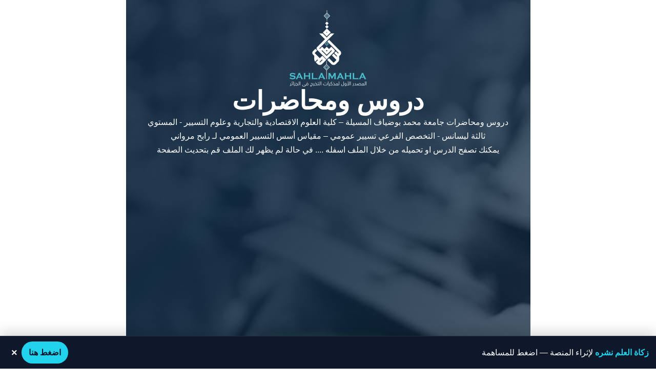

--- FILE ---
content_type: text/html; charset=UTF-8
request_url: https://lmd.sahla-dz.com/cours-ar-141/
body_size: 15352
content:
<!DOCTYPE html>
<html dir="rtl" lang="ar">

<head>
	
	<meta charset="UTF-8">
	<meta name="viewport" content="width=device-width, initial-scale=1, minimum-scale=1">
	<link rel="profile" href="http://gmpg.org/xfn/11">
		<meta name='robots' content='index, follow, max-image-preview:large, max-snippet:-1, max-video-preview:-1' />

	<!-- This site is optimized with the Yoast SEO plugin v26.8 - https://yoast.com/product/yoast-seo-wordpress/ -->
	<title>محاضرات مقياس أسس التسيير العمومي لـ رابح مرواني - ليسانس - ماستر - دكتوراه - ساهلة ماهلة</title>
	<link rel="canonical" href="https://lmd.sahla-dz.com/cours-ar-141/" />
	<meta property="og:locale" content="ar_AR" />
	<meta property="og:type" content="article" />
	<meta property="og:title" content="محاضرات مقياس أسس التسيير العمومي لـ رابح مرواني - ليسانس - ماستر - دكتوراه - ساهلة ماهلة" />
	<meta property="og:description" content="دروس ومحاضرات دروس ومحاضرات جامعة المسيلة &#8211; كلية العلوم الاقتصادية والتجارية وعلوم التسيير &#8211; المستوي ثالثة ليسانس &#8211; التخصص الفرعي تسيير عمومي &#8211; مقياس أسس التسيير العمومي لـ رابح مرواني يمكنك تصفح الدرس او تحميله من خلال الملف اسفله &#8230;. في حالة لم يظهر لك الملف قم بتحديث الصفحة الصفحة السابقة" />
	<meta property="og:url" content="https://lmd.sahla-dz.com/cours-ar-141/" />
	<meta property="og:site_name" content="ليسانس - ماستر - دكتوراه - ساهلة ماهلة" />
	<meta property="article:publisher" content="https://www.facebook.com/sahla4/" />
	<meta property="article:modified_time" content="2023-01-19T08:46:59+00:00" />
	<meta property="og:image" content="https://lmd.sahla-dz.com/wp-content/uploads/2022/07/Untitled-f3-01-150x150.png" />
	<meta name="twitter:card" content="summary_large_image" />
	<meta name="twitter:site" content="@sahla_mahla_dz" />
	<script type="application/ld+json" class="yoast-schema-graph">{"@context":"https://schema.org","@graph":[{"@type":"WebPage","@id":"https://lmd.sahla-dz.com/cours-ar-141/","url":"https://lmd.sahla-dz.com/cours-ar-141/","name":"محاضرات مقياس أسس التسيير العمومي لـ رابح مرواني - ليسانس - ماستر - دكتوراه - ساهلة ماهلة","isPartOf":{"@id":"https://lmd.sahla-dz.com/#website"},"primaryImageOfPage":{"@id":"https://lmd.sahla-dz.com/cours-ar-141/#primaryimage"},"image":{"@id":"https://lmd.sahla-dz.com/cours-ar-141/#primaryimage"},"thumbnailUrl":"https://lmd.sahla-dz.com/wp-content/uploads/2022/07/Untitled-f3-01-150x150.png","datePublished":"2023-01-19T08:00:05+00:00","dateModified":"2023-01-19T08:46:59+00:00","breadcrumb":{"@id":"https://lmd.sahla-dz.com/cours-ar-141/#breadcrumb"},"inLanguage":"ar","potentialAction":[{"@type":"ReadAction","target":["https://lmd.sahla-dz.com/cours-ar-141/"]}]},{"@type":"ImageObject","inLanguage":"ar","@id":"https://lmd.sahla-dz.com/cours-ar-141/#primaryimage","url":"https://lmd.sahla-dz.com/wp-content/uploads/2022/07/Untitled-f3-01.png","contentUrl":"https://lmd.sahla-dz.com/wp-content/uploads/2022/07/Untitled-f3-01.png","width":1172,"height":1184},{"@type":"BreadcrumbList","@id":"https://lmd.sahla-dz.com/cours-ar-141/#breadcrumb","itemListElement":[{"@type":"ListItem","position":1,"name":"الرئيسية","item":"https://lmd.sahla-dz.com/"},{"@type":"ListItem","position":2,"name":"محاضرات مقياس أسس التسيير العمومي لـ رابح مرواني"}]},{"@type":"WebSite","@id":"https://lmd.sahla-dz.com/#website","url":"https://lmd.sahla-dz.com/","name":"ليسانس - ماستر - دكتوراه - ساهلة ماهلة","description":"المصدر الاول للطالب الجزائري يوفر كل ما يحتاجه الطالب من محاضرات ودروس الى مواضيع سابقة لمسابقة الدكتوراه","publisher":{"@id":"https://lmd.sahla-dz.com/#organization"},"potentialAction":[{"@type":"SearchAction","target":{"@type":"EntryPoint","urlTemplate":"https://lmd.sahla-dz.com/?s={search_term_string}"},"query-input":{"@type":"PropertyValueSpecification","valueRequired":true,"valueName":"search_term_string"}}],"inLanguage":"ar"},{"@type":"Organization","@id":"https://lmd.sahla-dz.com/#organization","name":"ساهلة ماهلة - SAHLA MAHLA","url":"https://lmd.sahla-dz.com/","logo":{"@type":"ImageObject","inLanguage":"ar","@id":"https://lmd.sahla-dz.com/#/schema/logo/image/","url":"https://lmd.sahla-dz.com/wp-content/uploads/2022/08/sahla2-15.png","contentUrl":"https://lmd.sahla-dz.com/wp-content/uploads/2022/08/sahla2-15.png","width":2251,"height":2251,"caption":"ساهلة ماهلة - SAHLA MAHLA"},"image":{"@id":"https://lmd.sahla-dz.com/#/schema/logo/image/"},"sameAs":["https://www.facebook.com/sahla4/","https://x.com/sahla_mahla_dz"]}]}</script>
	<!-- / Yoast SEO plugin. -->


<link rel='dns-prefetch' href='//www.googletagmanager.com' />
<link rel="alternate" type="application/rss+xml" title="ليسانس - ماستر  - دكتوراه - ساهلة ماهلة &laquo; الخلاصة" href="https://lmd.sahla-dz.com/feed/" />
<link rel="alternate" type="application/rss+xml" title="ليسانس - ماستر  - دكتوراه - ساهلة ماهلة &laquo; خلاصة التعليقات" href="https://lmd.sahla-dz.com/comments/feed/" />
<link rel="alternate" title="oEmbed (JSON)" type="application/json+oembed" href="https://lmd.sahla-dz.com/wp-json/oembed/1.0/embed?url=https%3A%2F%2Flmd.sahla-dz.com%2Fcours-ar-141%2F" />
<link rel="alternate" title="oEmbed (XML)" type="text/xml+oembed" href="https://lmd.sahla-dz.com/wp-json/oembed/1.0/embed?url=https%3A%2F%2Flmd.sahla-dz.com%2Fcours-ar-141%2F&#038;format=xml" />
<link rel="preload" href="https://lmd.sahla-dz.com/wp-content/plugins/beaver-builder-lite-version/fonts/fontawesome/5.15.4/webfonts/fa-solid-900.woff2" as="font" type="font/woff2" crossorigin="anonymous">
<style id='wp-img-auto-sizes-contain-inline-css'>
img:is([sizes=auto i],[sizes^="auto," i]){contain-intrinsic-size:3000px 1500px}
/*# sourceURL=wp-img-auto-sizes-contain-inline-css */
</style>

<style id='wp-emoji-styles-inline-css'>

	img.wp-smiley, img.emoji {
		display: inline !important;
		border: none !important;
		box-shadow: none !important;
		height: 1em !important;
		width: 1em !important;
		margin: 0 0.07em !important;
		vertical-align: -0.1em !important;
		background: none !important;
		padding: 0 !important;
	}
/*# sourceURL=wp-emoji-styles-inline-css */
</style>
<link rel='stylesheet' id='wp-block-library-rtl-css' href='https://lmd.sahla-dz.com/wp-includes/css/dist/block-library/style-rtl.min.css?ver=91bad6e9bafa584101a1e2f33f348282' media='all' />
<style id='global-styles-inline-css'>
:root{--wp--preset--aspect-ratio--square: 1;--wp--preset--aspect-ratio--4-3: 4/3;--wp--preset--aspect-ratio--3-4: 3/4;--wp--preset--aspect-ratio--3-2: 3/2;--wp--preset--aspect-ratio--2-3: 2/3;--wp--preset--aspect-ratio--16-9: 16/9;--wp--preset--aspect-ratio--9-16: 9/16;--wp--preset--color--black: #000000;--wp--preset--color--cyan-bluish-gray: #abb8c3;--wp--preset--color--white: #ffffff;--wp--preset--color--pale-pink: #f78da7;--wp--preset--color--vivid-red: #cf2e2e;--wp--preset--color--luminous-vivid-orange: #ff6900;--wp--preset--color--luminous-vivid-amber: #fcb900;--wp--preset--color--light-green-cyan: #7bdcb5;--wp--preset--color--vivid-green-cyan: #00d084;--wp--preset--color--pale-cyan-blue: #8ed1fc;--wp--preset--color--vivid-cyan-blue: #0693e3;--wp--preset--color--vivid-purple: #9b51e0;--wp--preset--color--neve-link-color: var(--nv-primary-accent);--wp--preset--color--neve-link-hover-color: var(--nv-secondary-accent);--wp--preset--color--nv-site-bg: var(--nv-site-bg);--wp--preset--color--nv-light-bg: var(--nv-light-bg);--wp--preset--color--nv-dark-bg: var(--nv-dark-bg);--wp--preset--color--neve-text-color: var(--nv-text-color);--wp--preset--color--nv-text-dark-bg: var(--nv-text-dark-bg);--wp--preset--color--nv-c-1: var(--nv-c-1);--wp--preset--color--nv-c-2: var(--nv-c-2);--wp--preset--gradient--vivid-cyan-blue-to-vivid-purple: linear-gradient(135deg,rgb(6,147,227) 0%,rgb(155,81,224) 100%);--wp--preset--gradient--light-green-cyan-to-vivid-green-cyan: linear-gradient(135deg,rgb(122,220,180) 0%,rgb(0,208,130) 100%);--wp--preset--gradient--luminous-vivid-amber-to-luminous-vivid-orange: linear-gradient(135deg,rgb(252,185,0) 0%,rgb(255,105,0) 100%);--wp--preset--gradient--luminous-vivid-orange-to-vivid-red: linear-gradient(135deg,rgb(255,105,0) 0%,rgb(207,46,46) 100%);--wp--preset--gradient--very-light-gray-to-cyan-bluish-gray: linear-gradient(135deg,rgb(238,238,238) 0%,rgb(169,184,195) 100%);--wp--preset--gradient--cool-to-warm-spectrum: linear-gradient(135deg,rgb(74,234,220) 0%,rgb(151,120,209) 20%,rgb(207,42,186) 40%,rgb(238,44,130) 60%,rgb(251,105,98) 80%,rgb(254,248,76) 100%);--wp--preset--gradient--blush-light-purple: linear-gradient(135deg,rgb(255,206,236) 0%,rgb(152,150,240) 100%);--wp--preset--gradient--blush-bordeaux: linear-gradient(135deg,rgb(254,205,165) 0%,rgb(254,45,45) 50%,rgb(107,0,62) 100%);--wp--preset--gradient--luminous-dusk: linear-gradient(135deg,rgb(255,203,112) 0%,rgb(199,81,192) 50%,rgb(65,88,208) 100%);--wp--preset--gradient--pale-ocean: linear-gradient(135deg,rgb(255,245,203) 0%,rgb(182,227,212) 50%,rgb(51,167,181) 100%);--wp--preset--gradient--electric-grass: linear-gradient(135deg,rgb(202,248,128) 0%,rgb(113,206,126) 100%);--wp--preset--gradient--midnight: linear-gradient(135deg,rgb(2,3,129) 0%,rgb(40,116,252) 100%);--wp--preset--font-size--small: 13px;--wp--preset--font-size--medium: 20px;--wp--preset--font-size--large: 36px;--wp--preset--font-size--x-large: 42px;--wp--preset--spacing--20: 0.44rem;--wp--preset--spacing--30: 0.67rem;--wp--preset--spacing--40: 1rem;--wp--preset--spacing--50: 1.5rem;--wp--preset--spacing--60: 2.25rem;--wp--preset--spacing--70: 3.38rem;--wp--preset--spacing--80: 5.06rem;--wp--preset--shadow--natural: 6px 6px 9px rgba(0, 0, 0, 0.2);--wp--preset--shadow--deep: 12px 12px 50px rgba(0, 0, 0, 0.4);--wp--preset--shadow--sharp: 6px 6px 0px rgba(0, 0, 0, 0.2);--wp--preset--shadow--outlined: 6px 6px 0px -3px rgb(255, 255, 255), 6px 6px rgb(0, 0, 0);--wp--preset--shadow--crisp: 6px 6px 0px rgb(0, 0, 0);}:where(.is-layout-flex){gap: 0.5em;}:where(.is-layout-grid){gap: 0.5em;}body .is-layout-flex{display: flex;}.is-layout-flex{flex-wrap: wrap;align-items: center;}.is-layout-flex > :is(*, div){margin: 0;}body .is-layout-grid{display: grid;}.is-layout-grid > :is(*, div){margin: 0;}:where(.wp-block-columns.is-layout-flex){gap: 2em;}:where(.wp-block-columns.is-layout-grid){gap: 2em;}:where(.wp-block-post-template.is-layout-flex){gap: 1.25em;}:where(.wp-block-post-template.is-layout-grid){gap: 1.25em;}.has-black-color{color: var(--wp--preset--color--black) !important;}.has-cyan-bluish-gray-color{color: var(--wp--preset--color--cyan-bluish-gray) !important;}.has-white-color{color: var(--wp--preset--color--white) !important;}.has-pale-pink-color{color: var(--wp--preset--color--pale-pink) !important;}.has-vivid-red-color{color: var(--wp--preset--color--vivid-red) !important;}.has-luminous-vivid-orange-color{color: var(--wp--preset--color--luminous-vivid-orange) !important;}.has-luminous-vivid-amber-color{color: var(--wp--preset--color--luminous-vivid-amber) !important;}.has-light-green-cyan-color{color: var(--wp--preset--color--light-green-cyan) !important;}.has-vivid-green-cyan-color{color: var(--wp--preset--color--vivid-green-cyan) !important;}.has-pale-cyan-blue-color{color: var(--wp--preset--color--pale-cyan-blue) !important;}.has-vivid-cyan-blue-color{color: var(--wp--preset--color--vivid-cyan-blue) !important;}.has-vivid-purple-color{color: var(--wp--preset--color--vivid-purple) !important;}.has-neve-link-color-color{color: var(--wp--preset--color--neve-link-color) !important;}.has-neve-link-hover-color-color{color: var(--wp--preset--color--neve-link-hover-color) !important;}.has-nv-site-bg-color{color: var(--wp--preset--color--nv-site-bg) !important;}.has-nv-light-bg-color{color: var(--wp--preset--color--nv-light-bg) !important;}.has-nv-dark-bg-color{color: var(--wp--preset--color--nv-dark-bg) !important;}.has-neve-text-color-color{color: var(--wp--preset--color--neve-text-color) !important;}.has-nv-text-dark-bg-color{color: var(--wp--preset--color--nv-text-dark-bg) !important;}.has-nv-c-1-color{color: var(--wp--preset--color--nv-c-1) !important;}.has-nv-c-2-color{color: var(--wp--preset--color--nv-c-2) !important;}.has-black-background-color{background-color: var(--wp--preset--color--black) !important;}.has-cyan-bluish-gray-background-color{background-color: var(--wp--preset--color--cyan-bluish-gray) !important;}.has-white-background-color{background-color: var(--wp--preset--color--white) !important;}.has-pale-pink-background-color{background-color: var(--wp--preset--color--pale-pink) !important;}.has-vivid-red-background-color{background-color: var(--wp--preset--color--vivid-red) !important;}.has-luminous-vivid-orange-background-color{background-color: var(--wp--preset--color--luminous-vivid-orange) !important;}.has-luminous-vivid-amber-background-color{background-color: var(--wp--preset--color--luminous-vivid-amber) !important;}.has-light-green-cyan-background-color{background-color: var(--wp--preset--color--light-green-cyan) !important;}.has-vivid-green-cyan-background-color{background-color: var(--wp--preset--color--vivid-green-cyan) !important;}.has-pale-cyan-blue-background-color{background-color: var(--wp--preset--color--pale-cyan-blue) !important;}.has-vivid-cyan-blue-background-color{background-color: var(--wp--preset--color--vivid-cyan-blue) !important;}.has-vivid-purple-background-color{background-color: var(--wp--preset--color--vivid-purple) !important;}.has-neve-link-color-background-color{background-color: var(--wp--preset--color--neve-link-color) !important;}.has-neve-link-hover-color-background-color{background-color: var(--wp--preset--color--neve-link-hover-color) !important;}.has-nv-site-bg-background-color{background-color: var(--wp--preset--color--nv-site-bg) !important;}.has-nv-light-bg-background-color{background-color: var(--wp--preset--color--nv-light-bg) !important;}.has-nv-dark-bg-background-color{background-color: var(--wp--preset--color--nv-dark-bg) !important;}.has-neve-text-color-background-color{background-color: var(--wp--preset--color--neve-text-color) !important;}.has-nv-text-dark-bg-background-color{background-color: var(--wp--preset--color--nv-text-dark-bg) !important;}.has-nv-c-1-background-color{background-color: var(--wp--preset--color--nv-c-1) !important;}.has-nv-c-2-background-color{background-color: var(--wp--preset--color--nv-c-2) !important;}.has-black-border-color{border-color: var(--wp--preset--color--black) !important;}.has-cyan-bluish-gray-border-color{border-color: var(--wp--preset--color--cyan-bluish-gray) !important;}.has-white-border-color{border-color: var(--wp--preset--color--white) !important;}.has-pale-pink-border-color{border-color: var(--wp--preset--color--pale-pink) !important;}.has-vivid-red-border-color{border-color: var(--wp--preset--color--vivid-red) !important;}.has-luminous-vivid-orange-border-color{border-color: var(--wp--preset--color--luminous-vivid-orange) !important;}.has-luminous-vivid-amber-border-color{border-color: var(--wp--preset--color--luminous-vivid-amber) !important;}.has-light-green-cyan-border-color{border-color: var(--wp--preset--color--light-green-cyan) !important;}.has-vivid-green-cyan-border-color{border-color: var(--wp--preset--color--vivid-green-cyan) !important;}.has-pale-cyan-blue-border-color{border-color: var(--wp--preset--color--pale-cyan-blue) !important;}.has-vivid-cyan-blue-border-color{border-color: var(--wp--preset--color--vivid-cyan-blue) !important;}.has-vivid-purple-border-color{border-color: var(--wp--preset--color--vivid-purple) !important;}.has-neve-link-color-border-color{border-color: var(--wp--preset--color--neve-link-color) !important;}.has-neve-link-hover-color-border-color{border-color: var(--wp--preset--color--neve-link-hover-color) !important;}.has-nv-site-bg-border-color{border-color: var(--wp--preset--color--nv-site-bg) !important;}.has-nv-light-bg-border-color{border-color: var(--wp--preset--color--nv-light-bg) !important;}.has-nv-dark-bg-border-color{border-color: var(--wp--preset--color--nv-dark-bg) !important;}.has-neve-text-color-border-color{border-color: var(--wp--preset--color--neve-text-color) !important;}.has-nv-text-dark-bg-border-color{border-color: var(--wp--preset--color--nv-text-dark-bg) !important;}.has-nv-c-1-border-color{border-color: var(--wp--preset--color--nv-c-1) !important;}.has-nv-c-2-border-color{border-color: var(--wp--preset--color--nv-c-2) !important;}.has-vivid-cyan-blue-to-vivid-purple-gradient-background{background: var(--wp--preset--gradient--vivid-cyan-blue-to-vivid-purple) !important;}.has-light-green-cyan-to-vivid-green-cyan-gradient-background{background: var(--wp--preset--gradient--light-green-cyan-to-vivid-green-cyan) !important;}.has-luminous-vivid-amber-to-luminous-vivid-orange-gradient-background{background: var(--wp--preset--gradient--luminous-vivid-amber-to-luminous-vivid-orange) !important;}.has-luminous-vivid-orange-to-vivid-red-gradient-background{background: var(--wp--preset--gradient--luminous-vivid-orange-to-vivid-red) !important;}.has-very-light-gray-to-cyan-bluish-gray-gradient-background{background: var(--wp--preset--gradient--very-light-gray-to-cyan-bluish-gray) !important;}.has-cool-to-warm-spectrum-gradient-background{background: var(--wp--preset--gradient--cool-to-warm-spectrum) !important;}.has-blush-light-purple-gradient-background{background: var(--wp--preset--gradient--blush-light-purple) !important;}.has-blush-bordeaux-gradient-background{background: var(--wp--preset--gradient--blush-bordeaux) !important;}.has-luminous-dusk-gradient-background{background: var(--wp--preset--gradient--luminous-dusk) !important;}.has-pale-ocean-gradient-background{background: var(--wp--preset--gradient--pale-ocean) !important;}.has-electric-grass-gradient-background{background: var(--wp--preset--gradient--electric-grass) !important;}.has-midnight-gradient-background{background: var(--wp--preset--gradient--midnight) !important;}.has-small-font-size{font-size: var(--wp--preset--font-size--small) !important;}.has-medium-font-size{font-size: var(--wp--preset--font-size--medium) !important;}.has-large-font-size{font-size: var(--wp--preset--font-size--large) !important;}.has-x-large-font-size{font-size: var(--wp--preset--font-size--x-large) !important;}
/*# sourceURL=global-styles-inline-css */
</style>

<style id='classic-theme-styles-inline-css'>
/*! This file is auto-generated */
.wp-block-button__link{color:#fff;background-color:#32373c;border-radius:9999px;box-shadow:none;text-decoration:none;padding:calc(.667em + 2px) calc(1.333em + 2px);font-size:1.125em}.wp-block-file__button{background:#32373c;color:#fff;text-decoration:none}
/*# sourceURL=/wp-includes/css/classic-themes.min.css */
</style>
<link rel='stylesheet' id='font-awesome-5-css' href='https://lmd.sahla-dz.com/wp-content/plugins/beaver-builder-lite-version/fonts/fontawesome/5.15.4/css/all.min.css?ver=2.9.4.2' media='all' />
<link rel='stylesheet' id='fl-builder-layout-24947-css' href='https://lmd.sahla-dz.com/wp-content/uploads/bb-plugin/cache/24947-layout.css?ver=0925b99050a8353a30a9156e286115d7' media='all' />
<style id='sahla-zakat-css-inline-css'>

        .sahla-zakat-bar{position:fixed;left:0;right:0;bottom:0;z-index:9999;direction:rtl}
        .sahla-zakat-wrap{display:flex;gap:10px;align-items:center;justify-content:space-between;
            background:#0f172a;color:#fff;padding:10px 14px;border-top:1px solid rgba(255,255,255,.08);
            box-shadow:0 -8px 24px rgba(0,0,0,.15);font-size:16px}
        .sahla-zakat-text{display:flex;gap:8px;align-items:center;flex:1;min-width:0}
        .sahla-zakat-text b{color:#22d3ee}
        .sahla-zakat-cta{white-space:nowrap;background:#22d3ee;color:#0f172a;padding:8px 14px;
            border-radius:999px;text-decoration:none;font-weight:700;display:inline-block}
        .sahla-zakat-close{background:transparent;border:none;color:#fff;font-size:20px;line-height:1;cursor:pointer;padding:4px 8px}
        @media (max-width:640px){
          .sahla-zakat-wrap{flex-direction:column;align-items:stretch;font-size:15px}
          .sahla-zakat-cta{width:100%;text-align:center}
        }
/*# sourceURL=sahla-zakat-css-inline-css */
</style>
<link rel='stylesheet' id='ivory-search-styles-css' href='https://lmd.sahla-dz.com/wp-content/plugins/add-search-to-menu/public/css/ivory-search.min.css?ver=5.5.13' media='all' />
<link rel='stylesheet' id='neve-style-rtl-css' href='https://lmd.sahla-dz.com/wp-content/themes/neve/style-main-new-rtl.min.css?ver=4.2.2' media='all' />
<style id='neve-style-inline-css'>
.is-menu-sidebar .header-menu-sidebar { visibility: visible; }.is-menu-sidebar.menu_sidebar_slide_left .header-menu-sidebar { transform: translate3d(0, 0, 0); left: 0; }.is-menu-sidebar.menu_sidebar_slide_right .header-menu-sidebar { transform: translate3d(0, 0, 0); right: 0; }.is-menu-sidebar.menu_sidebar_pull_right .header-menu-sidebar, .is-menu-sidebar.menu_sidebar_pull_left .header-menu-sidebar { transform: translateX(0); }.is-menu-sidebar.menu_sidebar_dropdown .header-menu-sidebar { height: auto; }.is-menu-sidebar.menu_sidebar_dropdown .header-menu-sidebar-inner { max-height: 400px; padding: 20px 0; }.is-menu-sidebar.menu_sidebar_full_canvas .header-menu-sidebar { opacity: 1; }.header-menu-sidebar .menu-item-nav-search:not(.floating) { pointer-events: none; }.header-menu-sidebar .menu-item-nav-search .is-menu-sidebar { pointer-events: unset; }@media screen and (max-width: 960px) { .builder-item.cr .item--inner { --textalign: center; --justify: center; } }
.page .neve-main, .single:not(.single-product) .neve-main{ margin:var(--c-vspace) }
.nv-meta-list li.meta:not(:last-child):after { content:"/" }.nv-meta-list .no-mobile{
			display:none;
		}.nv-meta-list li.last::after{
			content: ""!important;
		}@media (min-width: 769px) {
			.nv-meta-list .no-mobile {
				display: inline-block;
			}
			.nv-meta-list li.last:not(:last-child)::after {
		 		content: "/" !important;
			}
		}
 :root{ --container: 748px;--postwidth:100%; --primarybtnbg: var(--nv-primary-accent); --primarybtnhoverbg: var(--nv-primary-accent); --primarybtncolor: #fff; --secondarybtncolor: var(--nv-primary-accent); --primarybtnhovercolor: #fff; --secondarybtnhovercolor: var(--nv-primary-accent);--primarybtnborderradius:3px;--secondarybtnborderradius:3px;--secondarybtnborderwidth:3px;--btnpadding:13px 15px;--primarybtnpadding:13px 15px;--secondarybtnpadding:calc(13px - 3px) calc(15px - 3px); --bodyfontfamily: Arial,Helvetica,sans-serif; --bodyfontsize: 15px; --bodylineheight: 1.6; --bodyletterspacing: 0px; --bodyfontweight: 400; --h1fontsize: 36px; --h1fontweight: 700; --h1lineheight: 1.2; --h1letterspacing: 0px; --h1texttransform: none; --h2fontsize: 28px; --h2fontweight: 700; --h2lineheight: 1.3; --h2letterspacing: 0px; --h2texttransform: none; --h3fontsize: 24px; --h3fontweight: 700; --h3lineheight: 1.4; --h3letterspacing: 0px; --h3texttransform: none; --h4fontsize: 20px; --h4fontweight: 700; --h4lineheight: 1.6; --h4letterspacing: 0px; --h4texttransform: none; --h5fontsize: 16px; --h5fontweight: 700; --h5lineheight: 1.6; --h5letterspacing: 0px; --h5texttransform: none; --h6fontsize: 14px; --h6fontweight: 700; --h6lineheight: 1.6; --h6letterspacing: 0px; --h6texttransform: none;--formfieldborderwidth:2px;--formfieldborderradius:3px; --formfieldbgcolor: var(--nv-site-bg); --formfieldbordercolor: #dddddd; --formfieldcolor: var(--nv-text-color);--formfieldpadding:10px 12px; } .nv-index-posts{ --borderradius:0px; } .has-neve-button-color-color{ color: var(--nv-primary-accent)!important; } .has-neve-button-color-background-color{ background-color: var(--nv-primary-accent)!important; } .alignfull > [class*="__inner-container"], .alignwide > [class*="__inner-container"]{ max-width:718px;margin:auto } .nv-meta-list{ --avatarsize: 20px; } .single .nv-meta-list{ --avatarsize: 20px; } .nv-post-cover{ --height: 250px;--padding:40px 15px;--justify: flex-end; --textalign: right; --valign: center; } .nv-post-cover .nv-title-meta-wrap, .nv-page-title-wrap, .entry-header{ --textalign: right; } .nv-is-boxed.nv-title-meta-wrap{ --padding:40px 15px; --bgcolor: var(--nv-dark-bg); } .nv-overlay{ --opacity: 50; --blendmode: normal; } .nv-is-boxed.nv-comments-wrap{ --padding:20px; } .nv-is-boxed.comment-respond{ --padding:20px; } .nv-single-post-wrap{ --spacing: 60px; } .single:not(.single-product), .page{ --c-vspace:0 0 0 0;; } .scroll-to-top{ --color: var(--nv-text-dark-bg);--padding:8px 10px; --borderradius: 3px; --bgcolor: var(--nv-primary-accent); --hovercolor: var(--nv-text-dark-bg); --hoverbgcolor: var(--nv-primary-accent);--size:16px; } .global-styled{ --bgcolor: var(--nv-site-bg); } .header-top{ --rowbcolor: var(--nv-light-bg); --color: var(--nv-text-color); --bgcolor: var(--nv-site-bg); } .header-main{ --rowbcolor: var(--nv-light-bg); --color: var(--nv-text-color); --bgcolor: var(--nv-site-bg); } .header-bottom{ --rowbcolor: var(--nv-light-bg); --color: var(--nv-text-color); --bgcolor: var(--nv-site-bg); } .footer-top-inner .row{ grid-template-columns:1fr; --valign: flex-end; } .footer-top{ --rowbcolor: var(--nv-light-bg); --color: var(--nv-text-color); --bgcolor: var(--nv-site-bg); } .footer-main-inner .row{ grid-template-columns:1fr 1fr 1fr; --valign: flex-start; } .footer-main{ --rowbcolor: var(--nv-light-bg); --color: var(--nv-text-color); --bgcolor: var(--nv-site-bg); } .footer-bottom-inner .row{ grid-template-columns:1fr; --valign: flex-end; } .footer-bottom{ --rowbcolor: var(--nv-light-bg); --color: var(--nv-text-dark-bg); --bgcolor: var(--nv-dark-bg); } @media(min-width: 576px){ :root{ --container: 992px;--postwidth:50%;--btnpadding:13px 15px;--primarybtnpadding:13px 15px;--secondarybtnpadding:calc(13px - 3px) calc(15px - 3px); --bodyfontsize: 16px; --bodylineheight: 1.6; --bodyletterspacing: 0px; --h1fontsize: 38px; --h1lineheight: 1.2; --h1letterspacing: 0px; --h2fontsize: 30px; --h2lineheight: 1.2; --h2letterspacing: 0px; --h3fontsize: 26px; --h3lineheight: 1.4; --h3letterspacing: 0px; --h4fontsize: 22px; --h4lineheight: 1.5; --h4letterspacing: 0px; --h5fontsize: 18px; --h5lineheight: 1.6; --h5letterspacing: 0px; --h6fontsize: 14px; --h6lineheight: 1.6; --h6letterspacing: 0px; } .nv-meta-list{ --avatarsize: 20px; } .single .nv-meta-list{ --avatarsize: 20px; } .nv-post-cover{ --height: 320px;--padding:60px 30px;--justify: flex-end; --textalign: right; --valign: center; } .nv-post-cover .nv-title-meta-wrap, .nv-page-title-wrap, .entry-header{ --textalign: right; } .nv-is-boxed.nv-title-meta-wrap{ --padding:60px 30px; } .nv-is-boxed.nv-comments-wrap{ --padding:30px; } .nv-is-boxed.comment-respond{ --padding:30px; } .nv-single-post-wrap{ --spacing: 60px; } .single:not(.single-product), .page{ --c-vspace:0 0 0 0;; } .scroll-to-top{ --padding:8px 10px;--size:16px; } }@media(min-width: 960px){ :root{ --container: 1170px;--postwidth:50%;--btnpadding:13px 15px;--primarybtnpadding:13px 15px;--secondarybtnpadding:calc(13px - 3px) calc(15px - 3px); --bodyfontsize: 16px; --bodylineheight: 1.7; --bodyletterspacing: 0px; --h1fontsize: 40px; --h1lineheight: 1.1; --h1letterspacing: 0px; --h2fontsize: 32px; --h2lineheight: 1.2; --h2letterspacing: 0px; --h3fontsize: 28px; --h3lineheight: 1.4; --h3letterspacing: 0px; --h4fontsize: 24px; --h4lineheight: 1.5; --h4letterspacing: 0px; --h5fontsize: 20px; --h5lineheight: 1.6; --h5letterspacing: 0px; --h6fontsize: 16px; --h6lineheight: 1.6; --h6letterspacing: 0px; } #content .container .col, #content .container-fluid .col{ max-width: 70%; } .alignfull > [class*="__inner-container"], .alignwide > [class*="__inner-container"]{ max-width:789px } .container-fluid .alignfull > [class*="__inner-container"], .container-fluid .alignwide > [class*="__inner-container"]{ max-width:calc(70% + 15px) } .nv-sidebar-wrap, .nv-sidebar-wrap.shop-sidebar{ max-width: 30%; } .nv-meta-list{ --avatarsize: 20px; } .single .nv-meta-list{ --avatarsize: 20px; } .nv-post-cover{ --height: 400px;--padding:60px 40px;--justify: flex-end; --textalign: right; --valign: center; } .nv-post-cover .nv-title-meta-wrap, .nv-page-title-wrap, .entry-header{ --textalign: right; } .nv-is-boxed.nv-title-meta-wrap{ --padding:60px 40px; } .nv-is-boxed.nv-comments-wrap{ --padding:40px; } .nv-is-boxed.comment-respond{ --padding:40px; } .nv-single-post-wrap{ --spacing: 60px; } .single:not(.single-product), .page{ --c-vspace:0 0 0 0;; } .scroll-to-top{ --padding:8px 10px;--size:16px; } }.scroll-to-top {left: 20px; border: none; position: fixed; bottom: 30px; display: none; opacity: 0; visibility: hidden; transition: opacity 0.3s ease-in-out, visibility 0.3s ease-in-out; align-items: center; justify-content: center; z-index: 999; } @supports (-webkit-overflow-scrolling: touch) { .scroll-to-top { bottom: 74px; } } .scroll-to-top.image { background-position: center; } .scroll-to-top .scroll-to-top-image { width: 100%; height: 100%; } .scroll-to-top .scroll-to-top-label { margin: 0; padding: 5px; } .scroll-to-top:hover { text-decoration: none; } .scroll-to-top.scroll-to-top-left {right: 20px; left: unset;} .scroll-to-top.scroll-show-mobile { display: flex; } @media (min-width: 960px) { .scroll-to-top { display: flex; } }.scroll-to-top { color: var(--color); padding: var(--padding); border-radius: var(--borderradius); background: var(--bgcolor); } .scroll-to-top:hover, .scroll-to-top:focus { color: var(--hovercolor); background: var(--hoverbgcolor); } .scroll-to-top-icon, .scroll-to-top.image .scroll-to-top-image { width: var(--size); height: var(--size); } .scroll-to-top-image { background-image: var(--bgimage); background-size: cover; }:root{--nv-primary-accent:#2f5aae;--nv-secondary-accent:#2f5aae;--nv-site-bg:#ffffff;--nv-light-bg:#f4f5f7;--nv-dark-bg:#121212;--nv-text-color:#272626;--nv-text-dark-bg:#ffffff;--nv-c-1:#9463ae;--nv-c-2:#be574b;--nv-fallback-ff:Arial, Helvetica, sans-serif;}
/*# sourceURL=neve-style-inline-css */
</style>
<script src="https://lmd.sahla-dz.com/wp-includes/js/jquery/jquery.min.js?ver=3.7.1" id="jquery-core-js"></script>
<script src="https://lmd.sahla-dz.com/wp-includes/js/jquery/jquery-migrate.min.js?ver=3.4.1" id="jquery-migrate-js"></script>

<!-- Google tag (gtag.js) snippet added by Site Kit -->
<!-- Google Analytics snippet added by Site Kit -->
<script src="https://www.googletagmanager.com/gtag/js?id=G-HHVLDKYD7W" id="google_gtagjs-js" async></script>
<script id="google_gtagjs-js-after">
window.dataLayer = window.dataLayer || [];function gtag(){dataLayer.push(arguments);}
gtag("set","linker",{"domains":["lmd.sahla-dz.com"]});
gtag("js", new Date());
gtag("set", "developer_id.dZTNiMT", true);
gtag("config", "G-HHVLDKYD7W", {"googlesitekit_post_type":"page"});
//# sourceURL=google_gtagjs-js-after
</script>
<link rel="https://api.w.org/" href="https://lmd.sahla-dz.com/wp-json/" /><link rel="alternate" title="JSON" type="application/json" href="https://lmd.sahla-dz.com/wp-json/wp/v2/pages/24947" /><link rel="EditURI" type="application/rsd+xml" title="RSD" href="https://lmd.sahla-dz.com/xmlrpc.php?rsd" />

<link rel='shortlink' href='https://lmd.sahla-dz.com/?p=24947' />
<meta name="generator" content="Site Kit by Google 1.170.0" /><script async src="https://pagead2.googlesyndication.com/pagead/js/adsbygoogle.js?client=ca-pub-8088060581318264"
     crossorigin="anonymous"></script>
<!-- Google AdSense meta tags added by Site Kit -->
<meta name="google-adsense-platform-account" content="ca-host-pub-2644536267352236">
<meta name="google-adsense-platform-domain" content="sitekit.withgoogle.com">
<!-- End Google AdSense meta tags added by Site Kit -->
<link rel="icon" href="https://lmd.sahla-dz.com/wp-content/uploads/2022/09/ico-150x150.png" sizes="32x32" />
<link rel="icon" href="https://lmd.sahla-dz.com/wp-content/uploads/2022/09/ico.png" sizes="192x192" />
<link rel="apple-touch-icon" href="https://lmd.sahla-dz.com/wp-content/uploads/2022/09/ico.png" />
<meta name="msapplication-TileImage" content="https://lmd.sahla-dz.com/wp-content/uploads/2022/09/ico.png" />
		<style id="wp-custom-css">
			.site-footer {
   display: none;
}

		</style>
					<style type="text/css">
					</style>
					<style type="text/css">
					</style>
					<style type="text/css">
					</style>
		
	</head>

<body  class="rtl wp-singular page-template-default page page-id-24947 wp-theme-neve fl-builder fl-builder-lite-2-9-4-2 fl-no-js neve  nv-blog-covers nv-sidebar-right menu_sidebar_slide_left" id="neve_body"  >
<div class="wrapper">
	
	<header class="header"  >
		<a class="neve-skip-link show-on-focus" href="#content" >
			تخطى إلى المحتوى		</a>
		<div id="header-grid"  class="hfg_header site-header">
	</div>
	</header>

	

	
	<main id="content" class="neve-main">

<div class="container single-page-container">
	<div class="row">
				<div class="nv-single-page-wrap col">
			<div class="nv-content-wrap entry-content"><div class="fl-builder-content fl-builder-content-24947 fl-builder-content-primary" data-post-id="24947"><div class="fl-row fl-row-full-width fl-row-bg-photo fl-node-fu04lys615mz fl-row-full-height fl-row-align-center fl-row-bg-overlay" data-node="fu04lys615mz">
	<div class="fl-row-content-wrap">
						<div class="fl-row-content fl-row-fixed-width fl-node-content">
		
<div class="fl-col-group fl-node-r0uhtq1zadkm fl-col-group-equal-height fl-col-group-align-center fl-col-group-custom-width" data-node="r0uhtq1zadkm">
			<div class="fl-col fl-node-isoypv9tjm6c fl-col-bg-color fl-col-small-custom-width" data-node="isoypv9tjm6c">
	<div class="fl-col-content fl-node-content"><div class="fl-module fl-module-photo fl-node-er2vmcan0twy" data-node="er2vmcan0twy">
	<div class="fl-module-content fl-node-content">
		<div class="fl-photo fl-photo-align-center" itemscope itemtype="https://schema.org/ImageObject">
	<div class="fl-photo-content fl-photo-img-png">
				<a href="https://lmd.sahla-dz.com" target="_self" itemprop="url">
				<img data-lazyloaded="1" src="[data-uri]" decoding="async" class="fl-photo-img wp-image-24 size-thumbnail" data-src="https://lmd.sahla-dz.com/wp-content/uploads/2022/07/Untitled-f3-01-150x150.png" alt="Untitled-f3-01" itemprop="image" height="150" width="150" title="Untitled-f3-01" data-srcset="https://lmd.sahla-dz.com/wp-content/uploads/2022/07/Untitled-f3-01-150x150.png 150w, https://lmd.sahla-dz.com/wp-content/uploads/2022/07/Untitled-f3-01-1014x1024.png 1014w" data-sizes="(max-width: 150px) 100vw, 150px" /><noscript><img decoding="async" class="fl-photo-img wp-image-24 size-thumbnail" src="https://lmd.sahla-dz.com/wp-content/uploads/2022/07/Untitled-f3-01-150x150.png" alt="Untitled-f3-01" itemprop="image" height="150" width="150" title="Untitled-f3-01" srcset="https://lmd.sahla-dz.com/wp-content/uploads/2022/07/Untitled-f3-01-150x150.png 150w, https://lmd.sahla-dz.com/wp-content/uploads/2022/07/Untitled-f3-01-1014x1024.png 1014w" sizes="(max-width: 150px) 100vw, 150px" /></noscript>
				</a>
					</div>
	</div>
	</div>
</div>
<div class="fl-module fl-module-heading fl-node-i5m9k0a4jcdy" data-node="i5m9k0a4jcdy">
	<div class="fl-module-content fl-node-content">
		<h1 class="fl-heading">
		<span class="fl-heading-text">دروس ومحاضرات</span>
	</h1>
	</div>
</div>
<div class="fl-module fl-module-rich-text fl-node-9gqvt04ikwb6" data-node="9gqvt04ikwb6">
	<div class="fl-module-content fl-node-content">
		<div class="fl-rich-text">
	<div class="fl-module fl-module-rich-text fl-node-9gqvt04ikwb6 fl-editable" data-node="9gqvt04ikwb6" data-parent="isoypv9tjm6c" data-type="rich-text" data-name="تحرير النصوص ">
<div class="fl-module-content fl-node-content">
<div class="fl-rich-text">
<div class="fl-module fl-module-rich-text fl-node-9gqvt04ikwb6 fl-editable" data-node="9gqvt04ikwb6" data-parent="isoypv9tjm6c" data-type="rich-text" data-name="تحرير النصوص ">
<div class="fl-module-content fl-node-content">
<div class="fl-rich-text" style="text-align: center;">دروس ومحاضرات جامعة محمد بوضياف المسيلة – كلية العلوم الاقتصادية والتجارية وعلوم التسيير - المستوي ثالثة ليسانس - التخصص الفرعي تسيير عمومي – مقياس أسس التسيير العمومي لـ رابح مرواني</div>
</div>
</div>
</div>
</div>
</div>
</div>
	</div>
</div>
<div class="fl-module fl-module-rich-text fl-node-1w0j7u3q2pia" data-node="1w0j7u3q2pia">
	<div class="fl-module-content fl-node-content">
		<div class="fl-rich-text">
	<p style="text-align: center;">يمكنك تصفح الدرس او تحميله من خلال الملف اسفله .... في حالة لم يظهر لك الملف قم بتحديث الصفحة</p>
</div>
	</div>
</div>
<div class="fl-module fl-module-html fl-node-odngrvjwcq1i" data-node="odngrvjwcq1i">
	<div class="fl-module-content fl-node-content">
		<div class="fl-html">
	<div class='code-block code-block-1' style='margin: 8px auto; text-align: center; display: block; clear: both;'>
<script async src="https://pagead2.googlesyndication.com/pagead/js/adsbygoogle.js?client=ca-pub-8088060581318264"
     crossorigin="anonymous"></script>
<!-- lmd -->
<ins class="adsbygoogle"
     style="display:block"
     data-ad-client="ca-pub-8088060581318264"
     data-ad-slot="4707394323"
     data-ad-format="auto"
     data-full-width-responsive="true"></ins>
<script>
     (adsbygoogle = window.adsbygoogle || []).push({});
</script></div>
</div>
	</div>
</div>
</div>
</div>
	</div>

<div class="fl-col-group fl-node-8km1sbcqz5ij" data-node="8km1sbcqz5ij">
			<div class="fl-col fl-node-v83f7cgz9urq fl-col-bg-color" data-node="v83f7cgz9urq">
	<div class="fl-col-content fl-node-content"><div class="fl-module fl-module-html fl-node-8hpe12nmqfax" data-node="8hpe12nmqfax">
	<div class="fl-module-content fl-node-content">
		<div class="fl-html">
	<div style="text-align:center; margin:25px 0;">
                            <a href="https://lmd.sahla-dz.com/ede-prep/?f=aHR0cHM6Ly9sbWQuc2FobGEtZHouY29tL3dwLWNvbnRlbnQvdXBsb2Fkcy8yMDIzLzAxL9mF2YLZitin2LMt2KPYs9izLdin2YTYqtiz2YrZitixLdin2YTYudmF2YjZhdmKLdmE2YAt2LHYp9io2K0t2YXYsdmI2KfZhtmKLnBkZg&#038;t=download&#038;s=3edeedae33578e419d1ec003ff81c247a263dbedf81a21698c4398dfdeefe58a" class="ede-dl" style="text-decoration:none;">
                                <button class=""
                                    style="
                                        background: linear-gradient(135deg, #16a34a, #15803d);
                                        color: #fff;
                                        font-size: 20px;
                                        font-weight: 600;
                                        border: none;
                                        border-radius: 12px;
                                        padding: 16px 48px;
                                        cursor: pointer;
                                        transition: all 0.25s ease-in-out;
                                        box-shadow: 0 6px 20px rgba(22,163,74,0.35);
                                        min-width: 220px;
                                    "
                                    onmouseover="this.style.background='#15803d'"
                                    onmouseout="this.style.background='linear-gradient(135deg, #16a34a, #15803d)'"
                                >
                                    📥 تحميل الملف
                                </button>
                            </a>
                          </div><iframe data-lazyloaded="1" src="about:blank" id="s_pdf_frame" data-src="//docs.google.com/gview?embedded=true&amp;url=https://lmd.sahla-dz.com/wp-content/uploads/2023/01/مقياس-أسس-التسيير-العمومي-لـ-رابح-مرواني.pdf?v=1768938624" style="float:left; padding:10px; width:100%;height:600px;" frameborder="0"></iframe><noscript><iframe id="s_pdf_frame" src="//docs.google.com/gview?embedded=true&amp;url=https://lmd.sahla-dz.com/wp-content/uploads/2023/01/مقياس-أسس-التسيير-العمومي-لـ-رابح-مرواني.pdf?v=1768938624" style="float:left; padding:10px; width:100%;height:600px;" frameborder="0"></iframe></noscript></div>
	</div>
</div>
</div>
</div>
	</div>

<div class="fl-col-group fl-node-0huxfqs65we3" data-node="0huxfqs65we3">
			<div class="fl-col fl-node-71hs9xi8624e fl-col-bg-color" data-node="71hs9xi8624e">
	<div class="fl-col-content fl-node-content"><div class="fl-module fl-module-html fl-node-ldai3rkjeqto" data-node="ldai3rkjeqto">
	<div class="fl-module-content fl-node-content">
		<div class="fl-html">
	<div class='code-block code-block-3' style='margin: 8px auto; text-align: center; display: block; clear: both;'>
<script async src="https://pagead2.googlesyndication.com/pagead/js/adsbygoogle.js?client=ca-pub-8088060581318264"
     crossorigin="anonymous"></script>
<ins class="adsbygoogle"
     style="display:block"
     data-ad-format="fluid"
     data-ad-layout-key="-ef+6k-30-ac+ty"
     data-ad-client="ca-pub-8088060581318264"
     data-ad-slot="2807757478"></ins>
<script>
     (adsbygoogle = window.adsbygoogle || []).push({});
</script></div>
</div>
	</div>
</div>
</div>
</div>
	</div>

<div class="fl-col-group fl-node-1ho7yxevj2kn" data-node="1ho7yxevj2kn">
			<div class="fl-col fl-node-26pe8aj94h1u fl-col-bg-color" data-node="26pe8aj94h1u">
	<div class="fl-col-content fl-node-content"><div class="fl-module fl-module-button fl-node-iyr10ol8wqcx" data-node="iyr10ol8wqcx">
	<div class="fl-module-content fl-node-content">
		<div class="fl-button-wrap fl-button-width-custom fl-button-center fl-button-has-icon">
			<a href="https://lmd.sahla-dz.com/list-of-universities/" target="_self" class="fl-button">
					<i class="fl-button-icon fl-button-icon-before fas fa-arrow-alt-circle-right" aria-hidden="true"></i>
						<span class="fl-button-text">الصفحة السابقة</span>
					</a>
</div>
	</div>
</div>
</div>
</div>
	</div>
		</div>
	</div>
</div>
</div></div>		</div>
			</div>
</div>

</main><!--/.neve-main-->

<button tabindex="0" id="scroll-to-top" class="scroll-to-top scroll-to-top-right  scroll-show-mobile icon" aria-label="التمرير إلى الأعلى"><svg class="scroll-to-top-icon" aria-hidden="true" role="img" xmlns="http://www.w3.org/2000/svg" width="15" height="15" viewBox="0 0 15 15"><rect width="15" height="15" fill="none"/><path fill="currentColor" d="M2,8.48l-.65-.65a.71.71,0,0,1,0-1L7,1.14a.72.72,0,0,1,1,0l5.69,5.7a.71.71,0,0,1,0,1L13,8.48a.71.71,0,0,1-1,0L8.67,4.94v8.42a.7.7,0,0,1-.7.7H7a.7.7,0,0,1-.7-.7V4.94L3,8.47a.7.7,0,0,1-1,0Z"/></svg></button><footer class="site-footer" id="site-footer"  >
	<div class="hfg_footer">
		<div class="footer--row footer-bottom layout-fullwidth"
	id="cb-row--footer-desktop-bottom"
	data-row-id="bottom" data-show-on="desktop">
	<div
		class="footer--row-inner footer-bottom-inner footer-content-wrap">
		<div class="container">
			<div
				class="hfg-grid nv-footer-content hfg-grid-bottom row--wrapper row "
				data-section="hfg_footer_layout_bottom" >
				<div class="hfg-slot left"><div class="builder-item cr"><div class="item--inner"><div class="component-wrap"><div><p><a href="https://themeisle.com/themes/neve/" rel="nofollow">Neve</a> | مشغل بواسطة <a href="https://wordpress.org" rel="nofollow">WordPress</a></p></div></div></div></div></div>							</div>
		</div>
	</div>
</div>

	</div>
</footer>

</div><!--/.wrapper-->
<script type="speculationrules">
{"prefetch":[{"source":"document","where":{"and":[{"href_matches":"/*"},{"not":{"href_matches":["/wp-*.php","/wp-admin/*","/wp-content/uploads/*","/wp-content/*","/wp-content/plugins/*","/wp-content/themes/neve/*","/*\\?(.+)"]}},{"not":{"selector_matches":"a[rel~=\"nofollow\"]"}},{"not":{"selector_matches":".no-prefetch, .no-prefetch a"}}]},"eagerness":"conservative"}]}
</script>
<script src="https://lmd.sahla-dz.com/wp-content/plugins/all-in-one-wp-security-and-firewall/js/remove-weak-pw.js?ver=5.4.5" id="remove-weak-pw-js"></script>
<script src="https://lmd.sahla-dz.com/wp-content/uploads/bb-plugin/cache/24947-layout.js?ver=989fcaf8a3caa4919d2cfd8ddc04d660" id="fl-builder-layout-24947-js"></script>
<script id="sahla-zakat-js-js-after">
(function(){
          try{
            var key='sahla_zakat_hide_until';
            var now=Date.now();
            var hideUntil=parseInt(localStorage.getItem(key)||'0',10);
            if(hideUntil && now<hideUntil) return;

            var bar=document.createElement('div');
            bar.className='sahla-zakat-bar';
            bar.setAttribute('role','region');
            bar.setAttribute('aria-label','شريط زكاة العلم نشره');

            var wrap=document.createElement('div');
            wrap.className='sahla-zakat-wrap';

            var text=document.createElement('div');
            text.className='sahla-zakat-text';
            text.innerHTML='<span><b>زكاة العلم نشره</b> لإثراء المنصة — اضغط للمساهمة</span>';

            var cta=document.createElement('a');
            cta.className='سahla-zakat-cta'.replace('س','s'); // منع أي التباس RTL
            cta.href='https://lmd.sahla-dz.com/zakat/';
            cta.setAttribute('aria-label','انتقل إلى صفحة المساهمة');
            cta.textContent='اضغط هنا';

            var close=document.createElement('button');
            close.className='sahla-zakat-close';
            close.setAttribute('aria-label','إغلاق الشريط');
            close.innerHTML='&times;';
            close.addEventListener('click',function(e){
              e.preventDefault();
              try{ localStorage.setItem(key, String(Date.now()+24*60*60*1000)); }catch(_){}
              bar.remove();
            });

            wrap.appendChild(text);
            wrap.appendChild(cta);
            wrap.appendChild(close);
            bar.appendChild(wrap);
            document.body.appendChild(bar);
          }catch(e){}
        })();
        
//# sourceURL=sahla-zakat-js-js-after
</script>
<script id="neve-script-js-extra">
var NeveProperties = {"ajaxurl":"https://lmd.sahla-dz.com/wp-admin/admin-ajax.php","nonce":"2c0ac2f681","isRTL":"1","isCustomize":""};
//# sourceURL=neve-script-js-extra
</script>
<script src="https://lmd.sahla-dz.com/wp-content/themes/neve/assets/js/build/modern/frontend.js?ver=4.2.2" id="neve-script-js" async></script>
<script id="neve-scroll-to-top-js-extra">
var neveScrollOffset = {"offset":"0"};
//# sourceURL=neve-scroll-to-top-js-extra
</script>
<script src="https://lmd.sahla-dz.com/wp-content/themes/neve/assets/js/build/modern/scroll-to-top.js?ver=4.2.2" id="neve-scroll-to-top-js" async></script>
<script id="ivory-search-scripts-js-extra">
var IvorySearchVars = {"is_analytics_enabled":"1"};
//# sourceURL=ivory-search-scripts-js-extra
</script>
<script src="https://lmd.sahla-dz.com/wp-content/plugins/add-search-to-menu/public/js/ivory-search.min.js?ver=5.5.13" id="ivory-search-scripts-js"></script>
<script id="wp-emoji-settings" type="application/json">
{"baseUrl":"https://s.w.org/images/core/emoji/17.0.2/72x72/","ext":".png","svgUrl":"https://s.w.org/images/core/emoji/17.0.2/svg/","svgExt":".svg","source":{"concatemoji":"https://lmd.sahla-dz.com/wp-includes/js/wp-emoji-release.min.js?ver=91bad6e9bafa584101a1e2f33f348282"}}
</script>
<script type="module">
/*! This file is auto-generated */
const a=JSON.parse(document.getElementById("wp-emoji-settings").textContent),o=(window._wpemojiSettings=a,"wpEmojiSettingsSupports"),s=["flag","emoji"];function i(e){try{var t={supportTests:e,timestamp:(new Date).valueOf()};sessionStorage.setItem(o,JSON.stringify(t))}catch(e){}}function c(e,t,n){e.clearRect(0,0,e.canvas.width,e.canvas.height),e.fillText(t,0,0);t=new Uint32Array(e.getImageData(0,0,e.canvas.width,e.canvas.height).data);e.clearRect(0,0,e.canvas.width,e.canvas.height),e.fillText(n,0,0);const a=new Uint32Array(e.getImageData(0,0,e.canvas.width,e.canvas.height).data);return t.every((e,t)=>e===a[t])}function p(e,t){e.clearRect(0,0,e.canvas.width,e.canvas.height),e.fillText(t,0,0);var n=e.getImageData(16,16,1,1);for(let e=0;e<n.data.length;e++)if(0!==n.data[e])return!1;return!0}function u(e,t,n,a){switch(t){case"flag":return n(e,"\ud83c\udff3\ufe0f\u200d\u26a7\ufe0f","\ud83c\udff3\ufe0f\u200b\u26a7\ufe0f")?!1:!n(e,"\ud83c\udde8\ud83c\uddf6","\ud83c\udde8\u200b\ud83c\uddf6")&&!n(e,"\ud83c\udff4\udb40\udc67\udb40\udc62\udb40\udc65\udb40\udc6e\udb40\udc67\udb40\udc7f","\ud83c\udff4\u200b\udb40\udc67\u200b\udb40\udc62\u200b\udb40\udc65\u200b\udb40\udc6e\u200b\udb40\udc67\u200b\udb40\udc7f");case"emoji":return!a(e,"\ud83e\u1fac8")}return!1}function f(e,t,n,a){let r;const o=(r="undefined"!=typeof WorkerGlobalScope&&self instanceof WorkerGlobalScope?new OffscreenCanvas(300,150):document.createElement("canvas")).getContext("2d",{willReadFrequently:!0}),s=(o.textBaseline="top",o.font="600 32px Arial",{});return e.forEach(e=>{s[e]=t(o,e,n,a)}),s}function r(e){var t=document.createElement("script");t.src=e,t.defer=!0,document.head.appendChild(t)}a.supports={everything:!0,everythingExceptFlag:!0},new Promise(t=>{let n=function(){try{var e=JSON.parse(sessionStorage.getItem(o));if("object"==typeof e&&"number"==typeof e.timestamp&&(new Date).valueOf()<e.timestamp+604800&&"object"==typeof e.supportTests)return e.supportTests}catch(e){}return null}();if(!n){if("undefined"!=typeof Worker&&"undefined"!=typeof OffscreenCanvas&&"undefined"!=typeof URL&&URL.createObjectURL&&"undefined"!=typeof Blob)try{var e="postMessage("+f.toString()+"("+[JSON.stringify(s),u.toString(),c.toString(),p.toString()].join(",")+"));",a=new Blob([e],{type:"text/javascript"});const r=new Worker(URL.createObjectURL(a),{name:"wpTestEmojiSupports"});return void(r.onmessage=e=>{i(n=e.data),r.terminate(),t(n)})}catch(e){}i(n=f(s,u,c,p))}t(n)}).then(e=>{for(const n in e)a.supports[n]=e[n],a.supports.everything=a.supports.everything&&a.supports[n],"flag"!==n&&(a.supports.everythingExceptFlag=a.supports.everythingExceptFlag&&a.supports[n]);var t;a.supports.everythingExceptFlag=a.supports.everythingExceptFlag&&!a.supports.flag,a.supports.everything||((t=a.source||{}).concatemoji?r(t.concatemoji):t.wpemoji&&t.twemoji&&(r(t.twemoji),r(t.wpemoji)))});
//# sourceURL=https://lmd.sahla-dz.com/wp-includes/js/wp-emoji-loader.min.js
</script>
<script data-no-optimize="1">window.lazyLoadOptions=Object.assign({},{threshold:300},window.lazyLoadOptions||{});!function(t,e){"object"==typeof exports&&"undefined"!=typeof module?module.exports=e():"function"==typeof define&&define.amd?define(e):(t="undefined"!=typeof globalThis?globalThis:t||self).LazyLoad=e()}(this,function(){"use strict";function e(){return(e=Object.assign||function(t){for(var e=1;e<arguments.length;e++){var n,a=arguments[e];for(n in a)Object.prototype.hasOwnProperty.call(a,n)&&(t[n]=a[n])}return t}).apply(this,arguments)}function o(t){return e({},at,t)}function l(t,e){return t.getAttribute(gt+e)}function c(t){return l(t,vt)}function s(t,e){return function(t,e,n){e=gt+e;null!==n?t.setAttribute(e,n):t.removeAttribute(e)}(t,vt,e)}function i(t){return s(t,null),0}function r(t){return null===c(t)}function u(t){return c(t)===_t}function d(t,e,n,a){t&&(void 0===a?void 0===n?t(e):t(e,n):t(e,n,a))}function f(t,e){et?t.classList.add(e):t.className+=(t.className?" ":"")+e}function _(t,e){et?t.classList.remove(e):t.className=t.className.replace(new RegExp("(^|\\s+)"+e+"(\\s+|$)")," ").replace(/^\s+/,"").replace(/\s+$/,"")}function g(t){return t.llTempImage}function v(t,e){!e||(e=e._observer)&&e.unobserve(t)}function b(t,e){t&&(t.loadingCount+=e)}function p(t,e){t&&(t.toLoadCount=e)}function n(t){for(var e,n=[],a=0;e=t.children[a];a+=1)"SOURCE"===e.tagName&&n.push(e);return n}function h(t,e){(t=t.parentNode)&&"PICTURE"===t.tagName&&n(t).forEach(e)}function a(t,e){n(t).forEach(e)}function m(t){return!!t[lt]}function E(t){return t[lt]}function I(t){return delete t[lt]}function y(e,t){var n;m(e)||(n={},t.forEach(function(t){n[t]=e.getAttribute(t)}),e[lt]=n)}function L(a,t){var o;m(a)&&(o=E(a),t.forEach(function(t){var e,n;e=a,(t=o[n=t])?e.setAttribute(n,t):e.removeAttribute(n)}))}function k(t,e,n){f(t,e.class_loading),s(t,st),n&&(b(n,1),d(e.callback_loading,t,n))}function A(t,e,n){n&&t.setAttribute(e,n)}function O(t,e){A(t,rt,l(t,e.data_sizes)),A(t,it,l(t,e.data_srcset)),A(t,ot,l(t,e.data_src))}function w(t,e,n){var a=l(t,e.data_bg_multi),o=l(t,e.data_bg_multi_hidpi);(a=nt&&o?o:a)&&(t.style.backgroundImage=a,n=n,f(t=t,(e=e).class_applied),s(t,dt),n&&(e.unobserve_completed&&v(t,e),d(e.callback_applied,t,n)))}function x(t,e){!e||0<e.loadingCount||0<e.toLoadCount||d(t.callback_finish,e)}function M(t,e,n){t.addEventListener(e,n),t.llEvLisnrs[e]=n}function N(t){return!!t.llEvLisnrs}function z(t){if(N(t)){var e,n,a=t.llEvLisnrs;for(e in a){var o=a[e];n=e,o=o,t.removeEventListener(n,o)}delete t.llEvLisnrs}}function C(t,e,n){var a;delete t.llTempImage,b(n,-1),(a=n)&&--a.toLoadCount,_(t,e.class_loading),e.unobserve_completed&&v(t,n)}function R(i,r,c){var l=g(i)||i;N(l)||function(t,e,n){N(t)||(t.llEvLisnrs={});var a="VIDEO"===t.tagName?"loadeddata":"load";M(t,a,e),M(t,"error",n)}(l,function(t){var e,n,a,o;n=r,a=c,o=u(e=i),C(e,n,a),f(e,n.class_loaded),s(e,ut),d(n.callback_loaded,e,a),o||x(n,a),z(l)},function(t){var e,n,a,o;n=r,a=c,o=u(e=i),C(e,n,a),f(e,n.class_error),s(e,ft),d(n.callback_error,e,a),o||x(n,a),z(l)})}function T(t,e,n){var a,o,i,r,c;t.llTempImage=document.createElement("IMG"),R(t,e,n),m(c=t)||(c[lt]={backgroundImage:c.style.backgroundImage}),i=n,r=l(a=t,(o=e).data_bg),c=l(a,o.data_bg_hidpi),(r=nt&&c?c:r)&&(a.style.backgroundImage='url("'.concat(r,'")'),g(a).setAttribute(ot,r),k(a,o,i)),w(t,e,n)}function G(t,e,n){var a;R(t,e,n),a=e,e=n,(t=Et[(n=t).tagName])&&(t(n,a),k(n,a,e))}function D(t,e,n){var a;a=t,(-1<It.indexOf(a.tagName)?G:T)(t,e,n)}function S(t,e,n){var a;t.setAttribute("loading","lazy"),R(t,e,n),a=e,(e=Et[(n=t).tagName])&&e(n,a),s(t,_t)}function V(t){t.removeAttribute(ot),t.removeAttribute(it),t.removeAttribute(rt)}function j(t){h(t,function(t){L(t,mt)}),L(t,mt)}function F(t){var e;(e=yt[t.tagName])?e(t):m(e=t)&&(t=E(e),e.style.backgroundImage=t.backgroundImage)}function P(t,e){var n;F(t),n=e,r(e=t)||u(e)||(_(e,n.class_entered),_(e,n.class_exited),_(e,n.class_applied),_(e,n.class_loading),_(e,n.class_loaded),_(e,n.class_error)),i(t),I(t)}function U(t,e,n,a){var o;n.cancel_on_exit&&(c(t)!==st||"IMG"===t.tagName&&(z(t),h(o=t,function(t){V(t)}),V(o),j(t),_(t,n.class_loading),b(a,-1),i(t),d(n.callback_cancel,t,e,a)))}function $(t,e,n,a){var o,i,r=(i=t,0<=bt.indexOf(c(i)));s(t,"entered"),f(t,n.class_entered),_(t,n.class_exited),o=t,i=a,n.unobserve_entered&&v(o,i),d(n.callback_enter,t,e,a),r||D(t,n,a)}function q(t){return t.use_native&&"loading"in HTMLImageElement.prototype}function H(t,o,i){t.forEach(function(t){return(a=t).isIntersecting||0<a.intersectionRatio?$(t.target,t,o,i):(e=t.target,n=t,a=o,t=i,void(r(e)||(f(e,a.class_exited),U(e,n,a,t),d(a.callback_exit,e,n,t))));var e,n,a})}function B(e,n){var t;tt&&!q(e)&&(n._observer=new IntersectionObserver(function(t){H(t,e,n)},{root:(t=e).container===document?null:t.container,rootMargin:t.thresholds||t.threshold+"px"}))}function J(t){return Array.prototype.slice.call(t)}function K(t){return t.container.querySelectorAll(t.elements_selector)}function Q(t){return c(t)===ft}function W(t,e){return e=t||K(e),J(e).filter(r)}function X(e,t){var n;(n=K(e),J(n).filter(Q)).forEach(function(t){_(t,e.class_error),i(t)}),t.update()}function t(t,e){var n,a,t=o(t);this._settings=t,this.loadingCount=0,B(t,this),n=t,a=this,Y&&window.addEventListener("online",function(){X(n,a)}),this.update(e)}var Y="undefined"!=typeof window,Z=Y&&!("onscroll"in window)||"undefined"!=typeof navigator&&/(gle|ing|ro)bot|crawl|spider/i.test(navigator.userAgent),tt=Y&&"IntersectionObserver"in window,et=Y&&"classList"in document.createElement("p"),nt=Y&&1<window.devicePixelRatio,at={elements_selector:".lazy",container:Z||Y?document:null,threshold:300,thresholds:null,data_src:"src",data_srcset:"srcset",data_sizes:"sizes",data_bg:"bg",data_bg_hidpi:"bg-hidpi",data_bg_multi:"bg-multi",data_bg_multi_hidpi:"bg-multi-hidpi",data_poster:"poster",class_applied:"applied",class_loading:"litespeed-loading",class_loaded:"litespeed-loaded",class_error:"error",class_entered:"entered",class_exited:"exited",unobserve_completed:!0,unobserve_entered:!1,cancel_on_exit:!0,callback_enter:null,callback_exit:null,callback_applied:null,callback_loading:null,callback_loaded:null,callback_error:null,callback_finish:null,callback_cancel:null,use_native:!1},ot="src",it="srcset",rt="sizes",ct="poster",lt="llOriginalAttrs",st="loading",ut="loaded",dt="applied",ft="error",_t="native",gt="data-",vt="ll-status",bt=[st,ut,dt,ft],pt=[ot],ht=[ot,ct],mt=[ot,it,rt],Et={IMG:function(t,e){h(t,function(t){y(t,mt),O(t,e)}),y(t,mt),O(t,e)},IFRAME:function(t,e){y(t,pt),A(t,ot,l(t,e.data_src))},VIDEO:function(t,e){a(t,function(t){y(t,pt),A(t,ot,l(t,e.data_src))}),y(t,ht),A(t,ct,l(t,e.data_poster)),A(t,ot,l(t,e.data_src)),t.load()}},It=["IMG","IFRAME","VIDEO"],yt={IMG:j,IFRAME:function(t){L(t,pt)},VIDEO:function(t){a(t,function(t){L(t,pt)}),L(t,ht),t.load()}},Lt=["IMG","IFRAME","VIDEO"];return t.prototype={update:function(t){var e,n,a,o=this._settings,i=W(t,o);{if(p(this,i.length),!Z&&tt)return q(o)?(e=o,n=this,i.forEach(function(t){-1!==Lt.indexOf(t.tagName)&&S(t,e,n)}),void p(n,0)):(t=this._observer,o=i,t.disconnect(),a=t,void o.forEach(function(t){a.observe(t)}));this.loadAll(i)}},destroy:function(){this._observer&&this._observer.disconnect(),K(this._settings).forEach(function(t){I(t)}),delete this._observer,delete this._settings,delete this.loadingCount,delete this.toLoadCount},loadAll:function(t){var e=this,n=this._settings;W(t,n).forEach(function(t){v(t,e),D(t,n,e)})},restoreAll:function(){var e=this._settings;K(e).forEach(function(t){P(t,e)})}},t.load=function(t,e){e=o(e);D(t,e)},t.resetStatus=function(t){i(t)},t}),function(t,e){"use strict";function n(){e.body.classList.add("litespeed_lazyloaded")}function a(){console.log("[LiteSpeed] Start Lazy Load"),o=new LazyLoad(Object.assign({},t.lazyLoadOptions||{},{elements_selector:"[data-lazyloaded]",callback_finish:n})),i=function(){o.update()},t.MutationObserver&&new MutationObserver(i).observe(e.documentElement,{childList:!0,subtree:!0,attributes:!0})}var o,i;t.addEventListener?t.addEventListener("load",a,!1):t.attachEvent("onload",a)}(window,document);</script></body>

</html>


<!-- Page cached by LiteSpeed Cache 7.7 on 2026-01-20 19:50:24 -->

--- FILE ---
content_type: text/html; charset=utf-8
request_url: https://docs.google.com/gview?embedded=true&url=https://lmd.sahla-dz.com/wp-content/uploads/2023/01/%D9%85%D9%82%D9%8A%D8%A7%D8%B3-%D8%A3%D8%B3%D8%B3-%D8%A7%D9%84%D8%AA%D8%B3%D9%8A%D9%8A%D8%B1-%D8%A7%D9%84%D8%B9%D9%85%D9%88%D9%85%D9%8A-%D9%84%D9%80-%D8%B1%D8%A7%D8%A8%D8%AD-%D9%85%D8%B1%D9%88%D8%A7%D9%86%D9%8A.pdf?v=1768938624
body_size: 2772
content:
<!DOCTYPE html><html lang="en" dir="ltr"><head><title>مقياس-أسس-التسيير-العمومي-لـ-رابح-مرواني.pdf</title><link rel="stylesheet" type="text/css" href="//www.gstatic.com/_/apps-viewer/_/ss/k=apps-viewer.standalone.vzKgvMed-Gs.L.W.O/am=AAQD/d=0/rs=AC2dHMLD5zb8j62TiGE8IPE3mdAlhWuBGg" nonce="F_4uHFMd-KajmtAoNhyLJw"/></head><body><div class="ndfHFb-c4YZDc ndfHFb-c4YZDc-AHmuwe-Hr88gd-OWB6Me dif24c vhoiae LgGVmb bvmRsc ndfHFb-c4YZDc-TSZdd ndfHFb-c4YZDc-TJEFFc ndfHFb-c4YZDc-vyDMJf-aZ2wEe ndfHFb-c4YZDc-i5oIFb ndfHFb-c4YZDc-uoC0bf ndfHFb-c4YZDc-e1YmVc" aria-label="Showing viewer."><div class="ndfHFb-c4YZDc-zTETae"></div><div class="ndfHFb-c4YZDc-JNEHMb"></div><div class="ndfHFb-c4YZDc-K9a4Re"><div class="ndfHFb-c4YZDc-E7ORLb-LgbsSe ndfHFb-c4YZDc-LgbsSe-OWB6Me" aria-label="Previous"><div class="ndfHFb-c4YZDc-DH6Rkf-AHe6Kc"><div class="ndfHFb-c4YZDc-Bz112c ndfHFb-c4YZDc-DH6Rkf-Bz112c"></div></div></div><div class="ndfHFb-c4YZDc-tJiF1e-LgbsSe ndfHFb-c4YZDc-LgbsSe-OWB6Me" aria-label="Next"><div class="ndfHFb-c4YZDc-DH6Rkf-AHe6Kc"><div class="ndfHFb-c4YZDc-Bz112c ndfHFb-c4YZDc-DH6Rkf-Bz112c"></div></div></div><div class="ndfHFb-c4YZDc-q77wGc"></div><div class="ndfHFb-c4YZDc-K9a4Re-nKQ6qf ndfHFb-c4YZDc-TvD9Pc-qnnXGd" role="main"><div class="ndfHFb-c4YZDc-EglORb-ge6pde ndfHFb-c4YZDc-K9a4Re-ge6pde-Ne3sFf" role="status" tabindex="-1" aria-label="Loading"><div class="ndfHFb-c4YZDc-EglORb-ge6pde-RJLb9c ndfHFb-c4YZDc-AHmuwe-wcotoc-zTETae"><div class="ndfHFb-aZ2wEe" dir="ltr"><div class="ndfHFb-vyDMJf-aZ2wEe auswjd"><div class="aZ2wEe-pbTTYe aZ2wEe-v3pZbf"><div class="aZ2wEe-LkdAo-e9ayKc aZ2wEe-LK5yu"><div class="aZ2wEe-LkdAo aZ2wEe-hj4D6d"></div></div><div class="aZ2wEe-pehrl-TpMipd"><div class="aZ2wEe-LkdAo aZ2wEe-hj4D6d"></div></div><div class="aZ2wEe-LkdAo-e9ayKc aZ2wEe-qwU8Me"><div class="aZ2wEe-LkdAo aZ2wEe-hj4D6d"></div></div></div><div class="aZ2wEe-pbTTYe aZ2wEe-oq6NAc"><div class="aZ2wEe-LkdAo-e9ayKc aZ2wEe-LK5yu"><div class="aZ2wEe-LkdAo aZ2wEe-hj4D6d"></div></div><div class="aZ2wEe-pehrl-TpMipd"><div class="aZ2wEe-LkdAo aZ2wEe-hj4D6d"></div></div><div class="aZ2wEe-LkdAo-e9ayKc aZ2wEe-qwU8Me"><div class="aZ2wEe-LkdAo aZ2wEe-hj4D6d"></div></div></div><div class="aZ2wEe-pbTTYe aZ2wEe-gS7Ybc"><div class="aZ2wEe-LkdAo-e9ayKc aZ2wEe-LK5yu"><div class="aZ2wEe-LkdAo aZ2wEe-hj4D6d"></div></div><div class="aZ2wEe-pehrl-TpMipd"><div class="aZ2wEe-LkdAo aZ2wEe-hj4D6d"></div></div><div class="aZ2wEe-LkdAo-e9ayKc aZ2wEe-qwU8Me"><div class="aZ2wEe-LkdAo aZ2wEe-hj4D6d"></div></div></div><div class="aZ2wEe-pbTTYe aZ2wEe-nllRtd"><div class="aZ2wEe-LkdAo-e9ayKc aZ2wEe-LK5yu"><div class="aZ2wEe-LkdAo aZ2wEe-hj4D6d"></div></div><div class="aZ2wEe-pehrl-TpMipd"><div class="aZ2wEe-LkdAo aZ2wEe-hj4D6d"></div></div><div class="aZ2wEe-LkdAo-e9ayKc aZ2wEe-qwU8Me"><div class="aZ2wEe-LkdAo aZ2wEe-hj4D6d"></div></div></div></div></div></div><span class="ndfHFb-c4YZDc-EglORb-ge6pde-fmcmS ndfHFb-c4YZDc-AHmuwe-wcotoc-zTETae" aria-hidden="true">Loading&hellip;</span></div><div class="ndfHFb-c4YZDc-ujibv-nUpftc"><img class="ndfHFb-c4YZDc-ujibv-JUCs7e" src="/viewerng/thumb?ds=[base64]%3D%3D&amp;ck=lantern&amp;dsmi=unknown&amp;authuser&amp;w=800&amp;webp=true&amp;p=proj"/></div></div></div></div><script nonce="Wa01iyT8pIxS13zFbbppSg">/*

 Copyright The Closure Library Authors.
 SPDX-License-Identifier: Apache-2.0
*/
function c(a,e,f){a._preloadFailed||a.complete&&a.naturalWidth===void 0?f():a.complete&&a.naturalWidth?e():(a.addEventListener("load",function(){e()},!1),a.addEventListener("error",function(){f()},!1))}
for(var d=function(a,e,f,k){function l(){b.style.display="none"}var g=document.body.getElementsByClassName(a)[0];if(k)var b=document.getElementById(k);else{if(!g)return;b=g.getElementsByClassName(f)[0];if(!b)return}b._preloadStartTime=Date.now();b.onerror=function(){this._preloadFailed=!0};c(b,function(){b.naturalWidth<800?l():(b._preloadEndTime||(b._preloadEndTime=Date.now()),e&&(g.getElementsByClassName(e)[0].style.display="none"))},l)},h=["_initStaticViewer"],m=this||self,n;h.length&&(n=h.shift());)h.length||
d===void 0?m=m[n]&&m[n]!==Object.prototype[n]?m[n]:m[n]={}:m[n]=d;
</script><script nonce="Wa01iyT8pIxS13zFbbppSg">_initStaticViewer('ndfHFb-c4YZDc-K9a4Re-nKQ6qf','ndfHFb-c4YZDc-EglORb-ge6pde','ndfHFb-c4YZDc-ujibv-JUCs7e')</script><script type="text/javascript" charset="UTF-8" src="//www.gstatic.com/_/apps-viewer/_/js/k=apps-viewer.standalone.en_US.8tZBXSLVE10.O/am=AAQD/d=1/rs=AC2dHMJgfF1AL81J8zrqzn3m1kkDpv_iVA/m=main" nonce="Wa01iyT8pIxS13zFbbppSg"></script><script type="text/javascript" src="https://apis.google.com/js/client.js" nonce="Wa01iyT8pIxS13zFbbppSg"></script><script type="text/javascript" nonce="Wa01iyT8pIxS13zFbbppSg">_init([["0",null,null,null,null,2,null,null,null,null,0,[1],null,null,null,"https://drive.google.com",null,null,null,null,null,null,null,null,null,null,null,null,null,null,null,null,[["core-744-RC1","prod"],12,1,1],null,null,null,null,[null,null,null,null,"https://accounts.google.com/ServiceLogin?passive\u003d1209600\u0026continue\u003dhttps://docs.google.com/gview?embedded%3Dtrue%26url%3Dhttps://lmd.sahla-dz.com/wp-content/uploads/2023/01/%25D9%2585%25D9%2582%25D9%258A%25D8%25A7%25D8%25B3-%25D8%25A3%25D8%25B3%25D8%25B3-%25D8%25A7%25D9%2584%25D8%25AA%25D8%25B3%25D9%258A%25D9%258A%25D8%25B1-%25D8%25A7%25D9%2584%25D8%25B9%25D9%2585%25D9%2588%25D9%2585%25D9%258A-%25D9%2584%25D9%2580-%25D8%25B1%25D8%25A7%25D8%25A8%25D8%25AD-%25D9%2585%25D8%25B1%25D9%2588%25D8%25A7%25D9%2586%25D9%258A.pdf?v%253D1768938624\u0026hl\u003den-US\u0026followup\u003dhttps://docs.google.com/gview?embedded%3Dtrue%26url%3Dhttps://lmd.sahla-dz.com/wp-content/uploads/2023/01/%25D9%2585%25D9%2582%25D9%258A%25D8%25A7%25D8%25B3-%25D8%25A3%25D8%25B3%25D8%25B3-%25D8%25A7%25D9%2584%25D8%25AA%25D8%25B3%25D9%258A%25D9%258A%25D8%25B1-%25D8%25A7%25D9%2584%25D8%25B9%25D9%2585%25D9%2588%25D9%2585%25D9%258A-%25D9%2584%25D9%2580-%25D8%25B1%25D8%25A7%25D8%25A8%25D8%25AD-%25D9%2585%25D8%25B1%25D9%2588%25D8%25A7%25D9%2586%25D9%258A.pdf?v%253D1768938624",null,null,null,0],null,null,null,null,null,null,null,null,null,null,null,null,null,null,null,0,null,null,null,null,null,null,null,null,null,null,null,null,null,null,null,null,null,null,null,null,null,null,null,null,null,null,null,null,null,null,null,null,null,null,null,null,null,null,null,null,null,null,null,null,null,null,null,null,null,null,null,null,null,null,null,null,null,null,null,null,null,null,null,null,null,null,null,null,null,null,null,null,null,null,null,null,null,null,null,null,null,null,null,null,null,null,null,null,1],[null,"مقياس-أسس-التسيير-العمومي-لـ-رابح-مرواني.pdf","/viewerng/thumb?ds\[base64]%3D%3D\u0026ck\u003dlantern\u0026dsmi\u003dunknown\u0026authuser\u0026w\u003d800\u0026webp\u003dtrue\u0026p\u003dproj",null,null,null,null,null,null,"/viewerng/upload?ds\[base64]%3D%3D\u0026ck\u003dlantern\u0026dsmi\u003dunknown\u0026authuser\u0026p\u003dproj",null,"application/pdf",null,null,1,null,"/viewerng/viewer?url\u003dhttps://lmd.sahla-dz.com/wp-content/uploads/2023/01/%D9%85%D9%82%D9%8A%D8%A7%D8%B3-%D8%A3%D8%B3%D8%B3-%D8%A7%D9%84%D8%AA%D8%B3%D9%8A%D9%8A%D8%B1-%D8%A7%D9%84%D8%B9%D9%85%D9%88%D9%85%D9%8A-%D9%84%D9%80-%D8%B1%D8%A7%D8%A8%D8%AD-%D9%85%D8%B1%D9%88%D8%A7%D9%86%D9%8A.pdf?v%3D1768938624",null,"https://lmd.sahla-dz.com/wp-content/uploads/2023/01/مقياس-أسس-التسيير-العمومي-لـ-رابح-مرواني.pdf?v\u003d1768938624",null,null,0,null,null,null,null,null,"/viewerng/standalone/refresh?embedded\u003dtrue\u0026url\u003dhttps://lmd.sahla-dz.com/wp-content/uploads/2023/01/%D9%85%D9%82%D9%8A%D8%A7%D8%B3-%D8%A3%D8%B3%D8%B3-%D8%A7%D9%84%D8%AA%D8%B3%D9%8A%D9%8A%D8%B1-%D8%A7%D9%84%D8%B9%D9%85%D9%88%D9%85%D9%8A-%D9%84%D9%80-%D8%B1%D8%A7%D8%A8%D8%AD-%D9%85%D8%B1%D9%88%D8%A7%D9%86%D9%8A.pdf?v%3D1768938624",[null,null,"meta?id\u003dACFrOgC3XKQeUXzH20ASRzb1V3y8wb7nfUPpSaWkIeD4CT7-h_z1RN15_GmmrvnYfRGGD-YboC3sebNUELIf6X63NgVK4jSU3RtAyNi_cV4qtAAUj1Od9FgTwvy11ViGuu1-QfmJ5Yf2qc1pm_HC","img?id\u003dACFrOgC3XKQeUXzH20ASRzb1V3y8wb7nfUPpSaWkIeD4CT7-h_z1RN15_GmmrvnYfRGGD-YboC3sebNUELIf6X63NgVK4jSU3RtAyNi_cV4qtAAUj1Od9FgTwvy11ViGuu1-QfmJ5Yf2qc1pm_HC","press?id\u003dACFrOgC3XKQeUXzH20ASRzb1V3y8wb7nfUPpSaWkIeD4CT7-h_z1RN15_GmmrvnYfRGGD-YboC3sebNUELIf6X63NgVK4jSU3RtAyNi_cV4qtAAUj1Od9FgTwvy11ViGuu1-QfmJ5Yf2qc1pm_HC","status?id\u003dACFrOgC3XKQeUXzH20ASRzb1V3y8wb7nfUPpSaWkIeD4CT7-h_z1RN15_GmmrvnYfRGGD-YboC3sebNUELIf6X63NgVK4jSU3RtAyNi_cV4qtAAUj1Od9FgTwvy11ViGuu1-QfmJ5Yf2qc1pm_HC","https://doc-0o-bk-apps-viewer.googleusercontent.com/viewer/secure/pdf/3nb9bdfcv3e2h2k1cmql0ee9cvc5lole/7kjhooko2c3hf8vokatap1263apqstbs/1768938600000/lantern/*/ACFrOgC3XKQeUXzH20ASRzb1V3y8wb7nfUPpSaWkIeD4CT7-h_z1RN15_GmmrvnYfRGGD-YboC3sebNUELIf6X63NgVK4jSU3RtAyNi_cV4qtAAUj1Od9FgTwvy11ViGuu1-QfmJ5Yf2qc1pm_HC",null,"presspage?id\u003dACFrOgC3XKQeUXzH20ASRzb1V3y8wb7nfUPpSaWkIeD4CT7-h_z1RN15_GmmrvnYfRGGD-YboC3sebNUELIf6X63NgVK4jSU3RtAyNi_cV4qtAAUj1Od9FgTwvy11ViGuu1-QfmJ5Yf2qc1pm_HC"],null,null,null,"pdf"],"","",2]);</script></body></html>

--- FILE ---
content_type: text/html; charset=utf-8
request_url: https://www.google.com/recaptcha/api2/aframe
body_size: 268
content:
<!DOCTYPE HTML><html><head><meta http-equiv="content-type" content="text/html; charset=UTF-8"></head><body><script nonce="KOdFm0cbzXiMXQCUJVbQUg">/** Anti-fraud and anti-abuse applications only. See google.com/recaptcha */ try{var clients={'sodar':'https://pagead2.googlesyndication.com/pagead/sodar?'};window.addEventListener("message",function(a){try{if(a.source===window.parent){var b=JSON.parse(a.data);var c=clients[b['id']];if(c){var d=document.createElement('img');d.src=c+b['params']+'&rc='+(localStorage.getItem("rc::a")?sessionStorage.getItem("rc::b"):"");window.document.body.appendChild(d);sessionStorage.setItem("rc::e",parseInt(sessionStorage.getItem("rc::e")||0)+1);localStorage.setItem("rc::h",'1768938626874');}}}catch(b){}});window.parent.postMessage("_grecaptcha_ready", "*");}catch(b){}</script></body></html>